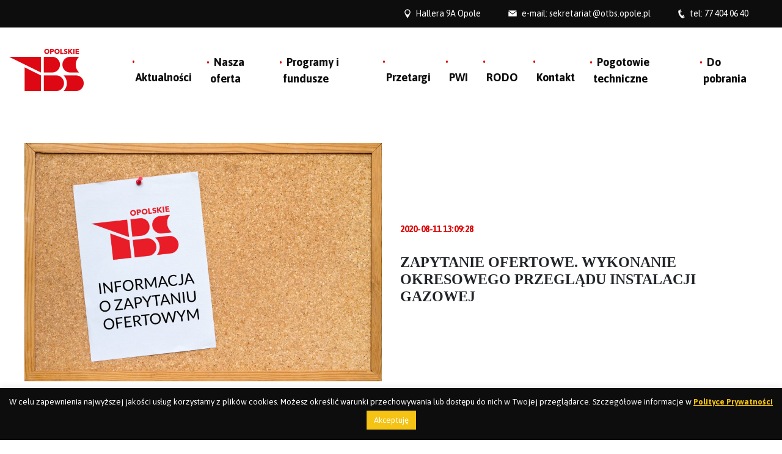

--- FILE ---
content_type: text/html; charset=UTF-8
request_url: https://otbs.opole.pl/przetarg/zapytanie-ofertowe-wykonanie-okresowego-przegladu-instalacji-gazowej-4/
body_size: 9540
content:
<!DOCTYPE html>
<html lang="pl-PL" class="no-js" lang="pl">
<head>
    <meta charset="UTF-8">
    <meta name="viewport" content="width=device-width, initial-scale=1" />
    <meta name="baseurl" content="https://otbs.opole.pl">
    <meta name="current" content="https://otbs.opole.pl/przetarg/zapytanie-ofertowe-wykonanie-okresowego-przegladu-instalacji-gazowej-4/">
    <link rel="shortcut icon" href="https://otbs.opole.pl/wp-content/themes/otbs/public/images/favicon.png" />
    <link rel="stylesheet" href="https://cdnjs.cloudflare.com/ajax/libs/hamburgers/1.1.3/hamburgers.min.css" />
    <meta name='robots' content='index, follow, max-image-preview:large, max-snippet:-1, max-video-preview:-1' />

	<!-- This site is optimized with the Yoast SEO plugin v26.6 - https://yoast.com/wordpress/plugins/seo/ -->
	<link rel="canonical" href="https://otbs.opole.pl/przetarg/zapytanie-ofertowe-wykonanie-okresowego-przegladu-instalacji-gazowej-4/" />
	<meta property="og:locale" content="pl_PL" />
	<meta property="og:type" content="article" />
	<meta property="og:title" content="Zapytanie ofertowe. Wykonanie okresowego przeglądu instalacji gazowej - TBS Opole, Opolskie Towarzystwo Budownictwa Społecznego." />
	<meta property="og:description" content="Opolskie Towarzystwo Budownictwa Społecznego Sp. z o. o. w Opolu zaprasza do składania ofert na: wykonanie okresowego przeglądu instalacji gazowej. Oferty należy składać przez platformę zakupową: https://platformazakupowa.pl/pn/otbs_opole (sekcja POSTĘPOWANIA) Termin składania ofert 25.08.2020 r do godz. 13.00" />
	<meta property="og:url" content="https://otbs.opole.pl/przetarg/zapytanie-ofertowe-wykonanie-okresowego-przegladu-instalacji-gazowej-4/" />
	<meta property="og:site_name" content="TBS Opole, Opolskie Towarzystwo Budownictwa Społecznego." />
	<meta property="article:modified_time" content="2020-12-07T08:40:05+00:00" />
	<meta property="og:image" content="https://otbs.opole.pl/wp-content/uploads/2020/02/informacja-o-przetargu-zapytaniu-ofertowym-2-1-1024x683.jpg" />
	<meta property="og:image:width" content="1024" />
	<meta property="og:image:height" content="683" />
	<meta property="og:image:type" content="image/jpeg" />
	<meta name="twitter:card" content="summary_large_image" />
	<script type="application/ld+json" class="yoast-schema-graph">{"@context":"https://schema.org","@graph":[{"@type":"WebPage","@id":"https://otbs.opole.pl/przetarg/zapytanie-ofertowe-wykonanie-okresowego-przegladu-instalacji-gazowej-4/","url":"https://otbs.opole.pl/przetarg/zapytanie-ofertowe-wykonanie-okresowego-przegladu-instalacji-gazowej-4/","name":"Zapytanie ofertowe. Wykonanie okresowego przeglądu instalacji gazowej - TBS Opole, Opolskie Towarzystwo Budownictwa Społecznego.","isPartOf":{"@id":"https://otbs.opole.pl/#website"},"primaryImageOfPage":{"@id":"https://otbs.opole.pl/przetarg/zapytanie-ofertowe-wykonanie-okresowego-przegladu-instalacji-gazowej-4/#primaryimage"},"image":{"@id":"https://otbs.opole.pl/przetarg/zapytanie-ofertowe-wykonanie-okresowego-przegladu-instalacji-gazowej-4/#primaryimage"},"thumbnailUrl":"https://otbs.opole.pl/wp-content/uploads/2020/02/informacja-o-przetargu-zapytaniu-ofertowym-2-1.jpg","datePublished":"2020-08-11T11:09:28+00:00","dateModified":"2020-12-07T08:40:05+00:00","breadcrumb":{"@id":"https://otbs.opole.pl/przetarg/zapytanie-ofertowe-wykonanie-okresowego-przegladu-instalacji-gazowej-4/#breadcrumb"},"inLanguage":"pl-PL","potentialAction":[{"@type":"ReadAction","target":["https://otbs.opole.pl/przetarg/zapytanie-ofertowe-wykonanie-okresowego-przegladu-instalacji-gazowej-4/"]}]},{"@type":"ImageObject","inLanguage":"pl-PL","@id":"https://otbs.opole.pl/przetarg/zapytanie-ofertowe-wykonanie-okresowego-przegladu-instalacji-gazowej-4/#primaryimage","url":"https://otbs.opole.pl/wp-content/uploads/2020/02/informacja-o-przetargu-zapytaniu-ofertowym-2-1.jpg","contentUrl":"https://otbs.opole.pl/wp-content/uploads/2020/02/informacja-o-przetargu-zapytaniu-ofertowym-2-1.jpg","width":2560,"height":1707,"caption":"blank piece of white A4 paper pinned to a cork board / bulletin board with a wooden frame"},{"@type":"BreadcrumbList","@id":"https://otbs.opole.pl/przetarg/zapytanie-ofertowe-wykonanie-okresowego-przegladu-instalacji-gazowej-4/#breadcrumb","itemListElement":[{"@type":"ListItem","position":1,"name":"Strona główna","item":"https://otbs.opole.pl/"},{"@type":"ListItem","position":2,"name":"Zapytanie ofertowe. Wykonanie okresowego przeglądu instalacji gazowej"}]},{"@type":"WebSite","@id":"https://otbs.opole.pl/#website","url":"https://otbs.opole.pl/","name":"TBS Opole, Opolskie Towarzystwo Budownictwa Społecznego.","description":"Mieszkania Opole. Wynajem, sprzedaż. System TBS, MM, TBS Senior, system komunalny. Zapraszamy do naszego biura, Opole, Hallera 9A.","potentialAction":[{"@type":"SearchAction","target":{"@type":"EntryPoint","urlTemplate":"https://otbs.opole.pl/?s={search_term_string}"},"query-input":{"@type":"PropertyValueSpecification","valueRequired":true,"valueName":"search_term_string"}}],"inLanguage":"pl-PL"}]}</script>
	<!-- / Yoast SEO plugin. -->


<link rel='dns-prefetch' href='//maps.googleapis.com' />
<link rel='dns-prefetch' href='//kit.fontawesome.com' />
<link rel='dns-prefetch' href='//cdnjs.cloudflare.com' />
<link rel="alternate" title="oEmbed (JSON)" type="application/json+oembed" href="https://otbs.opole.pl/wp-json/oembed/1.0/embed?url=https%3A%2F%2Fotbs.opole.pl%2Fprzetarg%2Fzapytanie-ofertowe-wykonanie-okresowego-przegladu-instalacji-gazowej-4%2F" />
<link rel="alternate" title="oEmbed (XML)" type="text/xml+oembed" href="https://otbs.opole.pl/wp-json/oembed/1.0/embed?url=https%3A%2F%2Fotbs.opole.pl%2Fprzetarg%2Fzapytanie-ofertowe-wykonanie-okresowego-przegladu-instalacji-gazowej-4%2F&#038;format=xml" />
<style id='wp-img-auto-sizes-contain-inline-css' type='text/css'>
img:is([sizes=auto i],[sizes^="auto," i]){contain-intrinsic-size:3000px 1500px}
/*# sourceURL=wp-img-auto-sizes-contain-inline-css */
</style>
<link rel='stylesheet' id='wp-block-library-css' href='https://otbs.opole.pl/wp-includes/css/dist/block-library/style.min.css?ver=a0abd5430b8787cc1bf42931c54dc93c' type='text/css' media='all' />
<style id='classic-theme-styles-inline-css' type='text/css'>
/*! This file is auto-generated */
.wp-block-button__link{color:#fff;background-color:#32373c;border-radius:9999px;box-shadow:none;text-decoration:none;padding:calc(.667em + 2px) calc(1.333em + 2px);font-size:1.125em}.wp-block-file__button{background:#32373c;color:#fff;text-decoration:none}
/*# sourceURL=/wp-includes/css/classic-themes.min.css */
</style>
<style id='global-styles-inline-css' type='text/css'>
:root{--wp--preset--aspect-ratio--square: 1;--wp--preset--aspect-ratio--4-3: 4/3;--wp--preset--aspect-ratio--3-4: 3/4;--wp--preset--aspect-ratio--3-2: 3/2;--wp--preset--aspect-ratio--2-3: 2/3;--wp--preset--aspect-ratio--16-9: 16/9;--wp--preset--aspect-ratio--9-16: 9/16;--wp--preset--color--black: #000000;--wp--preset--color--cyan-bluish-gray: #abb8c3;--wp--preset--color--white: #ffffff;--wp--preset--color--pale-pink: #f78da7;--wp--preset--color--vivid-red: #cf2e2e;--wp--preset--color--luminous-vivid-orange: #ff6900;--wp--preset--color--luminous-vivid-amber: #fcb900;--wp--preset--color--light-green-cyan: #7bdcb5;--wp--preset--color--vivid-green-cyan: #00d084;--wp--preset--color--pale-cyan-blue: #8ed1fc;--wp--preset--color--vivid-cyan-blue: #0693e3;--wp--preset--color--vivid-purple: #9b51e0;--wp--preset--gradient--vivid-cyan-blue-to-vivid-purple: linear-gradient(135deg,rgb(6,147,227) 0%,rgb(155,81,224) 100%);--wp--preset--gradient--light-green-cyan-to-vivid-green-cyan: linear-gradient(135deg,rgb(122,220,180) 0%,rgb(0,208,130) 100%);--wp--preset--gradient--luminous-vivid-amber-to-luminous-vivid-orange: linear-gradient(135deg,rgb(252,185,0) 0%,rgb(255,105,0) 100%);--wp--preset--gradient--luminous-vivid-orange-to-vivid-red: linear-gradient(135deg,rgb(255,105,0) 0%,rgb(207,46,46) 100%);--wp--preset--gradient--very-light-gray-to-cyan-bluish-gray: linear-gradient(135deg,rgb(238,238,238) 0%,rgb(169,184,195) 100%);--wp--preset--gradient--cool-to-warm-spectrum: linear-gradient(135deg,rgb(74,234,220) 0%,rgb(151,120,209) 20%,rgb(207,42,186) 40%,rgb(238,44,130) 60%,rgb(251,105,98) 80%,rgb(254,248,76) 100%);--wp--preset--gradient--blush-light-purple: linear-gradient(135deg,rgb(255,206,236) 0%,rgb(152,150,240) 100%);--wp--preset--gradient--blush-bordeaux: linear-gradient(135deg,rgb(254,205,165) 0%,rgb(254,45,45) 50%,rgb(107,0,62) 100%);--wp--preset--gradient--luminous-dusk: linear-gradient(135deg,rgb(255,203,112) 0%,rgb(199,81,192) 50%,rgb(65,88,208) 100%);--wp--preset--gradient--pale-ocean: linear-gradient(135deg,rgb(255,245,203) 0%,rgb(182,227,212) 50%,rgb(51,167,181) 100%);--wp--preset--gradient--electric-grass: linear-gradient(135deg,rgb(202,248,128) 0%,rgb(113,206,126) 100%);--wp--preset--gradient--midnight: linear-gradient(135deg,rgb(2,3,129) 0%,rgb(40,116,252) 100%);--wp--preset--font-size--small: 13px;--wp--preset--font-size--medium: 20px;--wp--preset--font-size--large: 36px;--wp--preset--font-size--x-large: 42px;--wp--preset--spacing--20: 0.44rem;--wp--preset--spacing--30: 0.67rem;--wp--preset--spacing--40: 1rem;--wp--preset--spacing--50: 1.5rem;--wp--preset--spacing--60: 2.25rem;--wp--preset--spacing--70: 3.38rem;--wp--preset--spacing--80: 5.06rem;--wp--preset--shadow--natural: 6px 6px 9px rgba(0, 0, 0, 0.2);--wp--preset--shadow--deep: 12px 12px 50px rgba(0, 0, 0, 0.4);--wp--preset--shadow--sharp: 6px 6px 0px rgba(0, 0, 0, 0.2);--wp--preset--shadow--outlined: 6px 6px 0px -3px rgb(255, 255, 255), 6px 6px rgb(0, 0, 0);--wp--preset--shadow--crisp: 6px 6px 0px rgb(0, 0, 0);}:where(.is-layout-flex){gap: 0.5em;}:where(.is-layout-grid){gap: 0.5em;}body .is-layout-flex{display: flex;}.is-layout-flex{flex-wrap: wrap;align-items: center;}.is-layout-flex > :is(*, div){margin: 0;}body .is-layout-grid{display: grid;}.is-layout-grid > :is(*, div){margin: 0;}:where(.wp-block-columns.is-layout-flex){gap: 2em;}:where(.wp-block-columns.is-layout-grid){gap: 2em;}:where(.wp-block-post-template.is-layout-flex){gap: 1.25em;}:where(.wp-block-post-template.is-layout-grid){gap: 1.25em;}.has-black-color{color: var(--wp--preset--color--black) !important;}.has-cyan-bluish-gray-color{color: var(--wp--preset--color--cyan-bluish-gray) !important;}.has-white-color{color: var(--wp--preset--color--white) !important;}.has-pale-pink-color{color: var(--wp--preset--color--pale-pink) !important;}.has-vivid-red-color{color: var(--wp--preset--color--vivid-red) !important;}.has-luminous-vivid-orange-color{color: var(--wp--preset--color--luminous-vivid-orange) !important;}.has-luminous-vivid-amber-color{color: var(--wp--preset--color--luminous-vivid-amber) !important;}.has-light-green-cyan-color{color: var(--wp--preset--color--light-green-cyan) !important;}.has-vivid-green-cyan-color{color: var(--wp--preset--color--vivid-green-cyan) !important;}.has-pale-cyan-blue-color{color: var(--wp--preset--color--pale-cyan-blue) !important;}.has-vivid-cyan-blue-color{color: var(--wp--preset--color--vivid-cyan-blue) !important;}.has-vivid-purple-color{color: var(--wp--preset--color--vivid-purple) !important;}.has-black-background-color{background-color: var(--wp--preset--color--black) !important;}.has-cyan-bluish-gray-background-color{background-color: var(--wp--preset--color--cyan-bluish-gray) !important;}.has-white-background-color{background-color: var(--wp--preset--color--white) !important;}.has-pale-pink-background-color{background-color: var(--wp--preset--color--pale-pink) !important;}.has-vivid-red-background-color{background-color: var(--wp--preset--color--vivid-red) !important;}.has-luminous-vivid-orange-background-color{background-color: var(--wp--preset--color--luminous-vivid-orange) !important;}.has-luminous-vivid-amber-background-color{background-color: var(--wp--preset--color--luminous-vivid-amber) !important;}.has-light-green-cyan-background-color{background-color: var(--wp--preset--color--light-green-cyan) !important;}.has-vivid-green-cyan-background-color{background-color: var(--wp--preset--color--vivid-green-cyan) !important;}.has-pale-cyan-blue-background-color{background-color: var(--wp--preset--color--pale-cyan-blue) !important;}.has-vivid-cyan-blue-background-color{background-color: var(--wp--preset--color--vivid-cyan-blue) !important;}.has-vivid-purple-background-color{background-color: var(--wp--preset--color--vivid-purple) !important;}.has-black-border-color{border-color: var(--wp--preset--color--black) !important;}.has-cyan-bluish-gray-border-color{border-color: var(--wp--preset--color--cyan-bluish-gray) !important;}.has-white-border-color{border-color: var(--wp--preset--color--white) !important;}.has-pale-pink-border-color{border-color: var(--wp--preset--color--pale-pink) !important;}.has-vivid-red-border-color{border-color: var(--wp--preset--color--vivid-red) !important;}.has-luminous-vivid-orange-border-color{border-color: var(--wp--preset--color--luminous-vivid-orange) !important;}.has-luminous-vivid-amber-border-color{border-color: var(--wp--preset--color--luminous-vivid-amber) !important;}.has-light-green-cyan-border-color{border-color: var(--wp--preset--color--light-green-cyan) !important;}.has-vivid-green-cyan-border-color{border-color: var(--wp--preset--color--vivid-green-cyan) !important;}.has-pale-cyan-blue-border-color{border-color: var(--wp--preset--color--pale-cyan-blue) !important;}.has-vivid-cyan-blue-border-color{border-color: var(--wp--preset--color--vivid-cyan-blue) !important;}.has-vivid-purple-border-color{border-color: var(--wp--preset--color--vivid-purple) !important;}.has-vivid-cyan-blue-to-vivid-purple-gradient-background{background: var(--wp--preset--gradient--vivid-cyan-blue-to-vivid-purple) !important;}.has-light-green-cyan-to-vivid-green-cyan-gradient-background{background: var(--wp--preset--gradient--light-green-cyan-to-vivid-green-cyan) !important;}.has-luminous-vivid-amber-to-luminous-vivid-orange-gradient-background{background: var(--wp--preset--gradient--luminous-vivid-amber-to-luminous-vivid-orange) !important;}.has-luminous-vivid-orange-to-vivid-red-gradient-background{background: var(--wp--preset--gradient--luminous-vivid-orange-to-vivid-red) !important;}.has-very-light-gray-to-cyan-bluish-gray-gradient-background{background: var(--wp--preset--gradient--very-light-gray-to-cyan-bluish-gray) !important;}.has-cool-to-warm-spectrum-gradient-background{background: var(--wp--preset--gradient--cool-to-warm-spectrum) !important;}.has-blush-light-purple-gradient-background{background: var(--wp--preset--gradient--blush-light-purple) !important;}.has-blush-bordeaux-gradient-background{background: var(--wp--preset--gradient--blush-bordeaux) !important;}.has-luminous-dusk-gradient-background{background: var(--wp--preset--gradient--luminous-dusk) !important;}.has-pale-ocean-gradient-background{background: var(--wp--preset--gradient--pale-ocean) !important;}.has-electric-grass-gradient-background{background: var(--wp--preset--gradient--electric-grass) !important;}.has-midnight-gradient-background{background: var(--wp--preset--gradient--midnight) !important;}.has-small-font-size{font-size: var(--wp--preset--font-size--small) !important;}.has-medium-font-size{font-size: var(--wp--preset--font-size--medium) !important;}.has-large-font-size{font-size: var(--wp--preset--font-size--large) !important;}.has-x-large-font-size{font-size: var(--wp--preset--font-size--x-large) !important;}
:where(.wp-block-post-template.is-layout-flex){gap: 1.25em;}:where(.wp-block-post-template.is-layout-grid){gap: 1.25em;}
:where(.wp-block-term-template.is-layout-flex){gap: 1.25em;}:where(.wp-block-term-template.is-layout-grid){gap: 1.25em;}
:where(.wp-block-columns.is-layout-flex){gap: 2em;}:where(.wp-block-columns.is-layout-grid){gap: 2em;}
:root :where(.wp-block-pullquote){font-size: 1.5em;line-height: 1.6;}
/*# sourceURL=global-styles-inline-css */
</style>
<link rel='stylesheet' id='cookie-law-info-css' href='https://otbs.opole.pl/wp-content/plugins/cookie-law-info/legacy/public/css/cookie-law-info-public.css?ver=3.3.8' type='text/css' media='all' />
<link rel='stylesheet' id='cookie-law-info-gdpr-css' href='https://otbs.opole.pl/wp-content/plugins/cookie-law-info/legacy/public/css/cookie-law-info-gdpr.css?ver=3.3.8' type='text/css' media='all' />
<link rel='stylesheet' id='bk-style-css' href='https://otbs.opole.pl/wp-content/themes/otbs/style.css?ver=20260119' type='text/css' media='all' />
<link rel='stylesheet' id='bk-vendor-css' href='https://otbs.opole.pl/wp-content/themes/otbs/public/css/vendor.css?ver=20260119' type='text/css' media='all' />
<link rel='stylesheet' id='swiper-css-css' href='https://cdnjs.cloudflare.com/ajax/libs/Swiper/11.0.5/swiper-bundle.min.css?ver=11.0.5' type='text/css' media='all' />
<script type="text/javascript" src="https://otbs.opole.pl/wp-includes/js/jquery/jquery.min.js?ver=3.7.1" id="jquery-core-js"></script>
<script type="text/javascript" src="https://otbs.opole.pl/wp-includes/js/jquery/jquery-migrate.min.js?ver=3.4.1" id="jquery-migrate-js"></script>
<script type="text/javascript" id="cookie-law-info-js-extra">
/* <![CDATA[ */
var Cli_Data = {"nn_cookie_ids":[],"cookielist":[],"non_necessary_cookies":[],"ccpaEnabled":"","ccpaRegionBased":"","ccpaBarEnabled":"","strictlyEnabled":["necessary","obligatoire"],"ccpaType":"gdpr","js_blocking":"","custom_integration":"","triggerDomRefresh":"","secure_cookies":""};
var cli_cookiebar_settings = {"animate_speed_hide":"500","animate_speed_show":"500","background":"#0d0d0d","border":"#b1a6a6c2","border_on":"","button_1_button_colour":"#f5c314","button_1_button_hover":"#c49c10","button_1_link_colour":"#fff","button_1_as_button":"1","button_1_new_win":"","button_2_button_colour":"#333","button_2_button_hover":"#292929","button_2_link_colour":"#f5c314","button_2_as_button":"","button_2_hidebar":"","button_3_button_colour":"#000","button_3_button_hover":"#000000","button_3_link_colour":"#fff","button_3_as_button":"1","button_3_new_win":"","button_4_button_colour":"#000","button_4_button_hover":"#000000","button_4_link_colour":"#62a329","button_4_as_button":"","button_7_button_colour":"#61a229","button_7_button_hover":"#4e8221","button_7_link_colour":"#fff","button_7_as_button":"1","button_7_new_win":"","font_family":"inherit","header_fix":"","notify_animate_hide":"1","notify_animate_show":"","notify_div_id":"#cookie-law-info-bar","notify_position_horizontal":"right","notify_position_vertical":"bottom","scroll_close":"","scroll_close_reload":"","accept_close_reload":"","reject_close_reload":"","showagain_tab":"","showagain_background":"#fff","showagain_border":"#000","showagain_div_id":"#cookie-law-info-again","showagain_x_position":"100px","text":"#ffffff","show_once_yn":"","show_once":"10000","logging_on":"","as_popup":"","popup_overlay":"1","bar_heading_text":"","cookie_bar_as":"banner","popup_showagain_position":"bottom-right","widget_position":"left"};
var log_object = {"ajax_url":"https://otbs.opole.pl/wp-admin/admin-ajax.php"};
//# sourceURL=cookie-law-info-js-extra
/* ]]> */
</script>
<script type="text/javascript" src="https://otbs.opole.pl/wp-content/plugins/cookie-law-info/legacy/public/js/cookie-law-info-public.js?ver=3.3.8" id="cookie-law-info-js"></script>
<script type="text/javascript" src="https://maps.googleapis.com/maps/api/js?key=AIzaSyCg4ZT4c3t9bNFvHFQXJCGk-HvLmYNzFdY&amp;ver=20260119" id="bk-google-maps-js"></script>
<script type="text/javascript" src="https://kit.fontawesome.com/c4a5368664.js?ver=20260119" id="bk-fontawesome-js"></script>
<link rel="https://api.w.org/" href="https://otbs.opole.pl/wp-json/" /><link rel="EditURI" type="application/rsd+xml" title="RSD" href="https://otbs.opole.pl/xmlrpc.php?rsd" />
<meta name="generator" content="Elementor 3.33.6; features: additional_custom_breakpoints; settings: css_print_method-external, google_font-enabled, font_display-auto">
			<style>
				.e-con.e-parent:nth-of-type(n+4):not(.e-lazyloaded):not(.e-no-lazyload),
				.e-con.e-parent:nth-of-type(n+4):not(.e-lazyloaded):not(.e-no-lazyload) * {
					background-image: none !important;
				}
				@media screen and (max-height: 1024px) {
					.e-con.e-parent:nth-of-type(n+3):not(.e-lazyloaded):not(.e-no-lazyload),
					.e-con.e-parent:nth-of-type(n+3):not(.e-lazyloaded):not(.e-no-lazyload) * {
						background-image: none !important;
					}
				}
				@media screen and (max-height: 640px) {
					.e-con.e-parent:nth-of-type(n+2):not(.e-lazyloaded):not(.e-no-lazyload),
					.e-con.e-parent:nth-of-type(n+2):not(.e-lazyloaded):not(.e-no-lazyload) * {
						background-image: none !important;
					}
				}
			</style>
			    <title>Zapytanie ofertowe. Wykonanie okresowego przeglądu instalacji gazowej - TBS Opole, Opolskie Towarzystwo Budownictwa Społecznego.</title>
</head>

<body data-rsssl=1 class="single-post single-otbs_auction otbs_auction-zapytanie-ofertowe-wykonanie-okresowego-przegladu-instalacji-gazowej-4 elementor-default elementor-kit-5530">
<!--[if lt IE 8]>
<p class="browserupgrade">You are using an <strong>outdated</strong> browser. Please <a href="http://browsehappy.com/">upgrade your browser</a> to improve your experience.</p>
<![endif]-->
<!-- preloader area start -->
<div id="preloader">
    <img src="https://otbs.opole.pl/wp-content/themes/otbs/public/images/loader.svg" alt="">
</div>
<!-- preloader area stop -->
<div class="wrapper">
    <div id="top-bar">
        <div class="container container-narrow">
            <ul>
                <li><img src="https://otbs.opole.pl/wp-content/themes/otbs/public/images/icon-001.png"/> Hallera 9A Opole</li>
                <li><img src="https://otbs.opole.pl/wp-content/themes/otbs/public/images/icon-002.png"/> e-mail: <a href="mailto:sekretariat@otbs.opole.pl">sekretariat@otbs.opole.pl</a></li>
                <li><img src="https://otbs.opole.pl/wp-content/themes/otbs/public/images/icon-003.png"/> tel: <a href="tel:+48774040640">77 404 06 40</a></li>
            </ul>
        </div>
    </div>
    <header id="header">
        <div class="container">
            <a href="https://otbs.opole.pl" class="logo"><img src="https://otbs.opole.pl/wp-content/themes/otbs/public/images/logo.png"/></a>
            <div class="container-inner">
                <nav>
                    <div class="menu-menu-container"><ul id="menu-menu" class="menu"><li id="menu-item-20" class="menu-item menu-item-type-post_type menu-item-object-page current_page_parent menu-item-has-children menu-item-20"><a href="https://otbs.opole.pl/aktualnosci/">Aktualności</a>
<ul class="sub-menu">
	<li id="menu-item-9107" class="menu-item menu-item-type-post_type menu-item-object-post menu-item-9107"><a href="https://otbs.opole.pl/taryfy-za-wode-i-cieplo/">Taryfy za wodę i ciepło</a></li>
</ul>
</li>
<li id="menu-item-207" class="menu-item menu-item-type-custom menu-item-object-custom menu-item-has-children menu-item-207"><a href="#">Nasza oferta</a>
<ul class="sub-menu">
	<li id="menu-item-206" class="menu-item menu-item-type-post_type menu-item-object-page menu-item-206"><a href="https://otbs.opole.pl/nasza-oferta/zasady-przydzialu-mieszkan/">Zasady przydziału mieszkań</a></li>
	<li id="menu-item-205" class="menu-item menu-item-type-post_type menu-item-object-page menu-item-205"><a href="https://otbs.opole.pl/nasza-oferta/mieszkanie-dla-specjalisty-program-zawieszony/">Mieszkanie dla specjalisty</a></li>
	<li id="menu-item-204" class="menu-item menu-item-type-post_type menu-item-object-page menu-item-204"><a href="https://otbs.opole.pl/nasza-oferta/system-tbs-senior/">System TBS senior</a></li>
	<li id="menu-item-22" class="menu-item menu-item-type-post_type menu-item-object-page menu-item-22"><a href="https://otbs.opole.pl/zasoby-inwestycje/">Zasoby / Inwestycje</a></li>
</ul>
</li>
<li id="menu-item-8462" class="menu-item menu-item-type-post_type menu-item-object-page menu-item-8462"><a href="https://otbs.opole.pl/programy-i-fundusze/">Programy i fundusze</a></li>
<li id="menu-item-23" class="menu-item menu-item-type-post_type menu-item-object-page menu-item-has-children menu-item-23"><a href="https://otbs.opole.pl/przetargi/">Przetargi</a>
<ul class="sub-menu">
	<li id="menu-item-5731" class="menu-item menu-item-type-custom menu-item-object-custom menu-item-5731"><a href="https://platformazakupowa.pl/pn/otbs_opole">PLATFORMA ZAKUPOWA</a></li>
</ul>
</li>
<li id="menu-item-24" class="menu-item menu-item-type-custom menu-item-object-custom menu-item-24"><a href="https://pwi.probit.com.pl/otbs/">PWI</a></li>
<li id="menu-item-27" class="menu-item menu-item-type-post_type menu-item-object-page menu-item-27"><a href="https://otbs.opole.pl/rodo/">RODO</a></li>
<li id="menu-item-29" class="menu-item menu-item-type-post_type menu-item-object-page menu-item-29"><a href="https://otbs.opole.pl/kontakt/">Kontakt</a></li>
<li id="menu-item-6760" class="menu-item menu-item-type-post_type menu-item-object-post menu-item-6760"><a href="https://otbs.opole.pl/pogotowie-techniczne/">Pogotowie techniczne</a></li>
<li id="menu-item-28" class="menu-item menu-item-type-post_type menu-item-object-page menu-item-28"><a href="https://otbs.opole.pl/do-pobrania/">Do pobrania</a></li>
</ul></div>                </nav>

                <button class="hamburger hamburger--spin" type="button">
                  <span class="hamburger-box">
                    <span class="hamburger-inner"></span>
                  </span>
                </button>
            </div>
        </div>
    </header>
</div>
<div id="main">
    
    <div class="container">
        <div class="container-inner">
            <div class="content">
                <div class="row post-header">
                    <div class="col-xs-12 col-md-6 thumb-wrapper">
                        <img class="thumb" src="https://otbs.opole.pl/wp-content/uploads/2020/02/informacja-o-przetargu-zapytaniu-ofertowym-2-1-1024x683.jpg"/>
                    </div>
                    <div class="col-xs-12 col-md-6 post-title">
                        <date>2020-08-11 13:09:28</date>
                        <h1>Zapytanie ofertowe. Wykonanie okresowego przeglądu instalacji gazowej</h1>
                    </div>
                </div>
                <p style="text-align: center;">Opolskie Towarzystwo Budownictwa Społecznego Sp. z o. o. w Opolu zaprasza do składania ofert na: wykonanie okresowego przeglądu instalacji gazowej.</p>
<p>Oferty należy składać przez platformę zakupową:</p>
<p style="text-align: center;"><a href="https://platformazakupowa.pl/pn/otbs_opole">https://platformazakupowa.pl/pn/otbs_opole</a></p>
<p style="text-align: center;">(sekcja <strong>POSTĘPOWANIA</strong>)</p>
<p style="text-align: center;">Termin składania ofert 25.08.2020 r do godz. 13.00</p>
            </div>
        </div>
    </div>


    </div> <!-- Close container -->
</div>


<footer id="footer">
    <div class="container container-narrow">
        <div class="first-row">
            <a href=""><img src="https://otbs.opole.pl/wp-content/themes/otbs/public/images/logo-footer.png"/></a>
            <div class="menu-menu-container"><ul id="menu-menu-1" class="menu"><li class="menu-item menu-item-type-post_type menu-item-object-page current_page_parent menu-item-has-children menu-item-20"><a href="https://otbs.opole.pl/aktualnosci/">Aktualności</a>
<ul class="sub-menu">
	<li class="menu-item menu-item-type-post_type menu-item-object-post menu-item-9107"><a href="https://otbs.opole.pl/taryfy-za-wode-i-cieplo/">Taryfy za wodę i ciepło</a></li>
</ul>
</li>
<li class="menu-item menu-item-type-custom menu-item-object-custom menu-item-has-children menu-item-207"><a href="#">Nasza oferta</a>
<ul class="sub-menu">
	<li class="menu-item menu-item-type-post_type menu-item-object-page menu-item-206"><a href="https://otbs.opole.pl/nasza-oferta/zasady-przydzialu-mieszkan/">Zasady przydziału mieszkań</a></li>
	<li class="menu-item menu-item-type-post_type menu-item-object-page menu-item-205"><a href="https://otbs.opole.pl/nasza-oferta/mieszkanie-dla-specjalisty-program-zawieszony/">Mieszkanie dla specjalisty</a></li>
	<li class="menu-item menu-item-type-post_type menu-item-object-page menu-item-204"><a href="https://otbs.opole.pl/nasza-oferta/system-tbs-senior/">System TBS senior</a></li>
	<li class="menu-item menu-item-type-post_type menu-item-object-page menu-item-22"><a href="https://otbs.opole.pl/zasoby-inwestycje/">Zasoby / Inwestycje</a></li>
</ul>
</li>
<li class="menu-item menu-item-type-post_type menu-item-object-page menu-item-8462"><a href="https://otbs.opole.pl/programy-i-fundusze/">Programy i fundusze</a></li>
<li class="menu-item menu-item-type-post_type menu-item-object-page menu-item-has-children menu-item-23"><a href="https://otbs.opole.pl/przetargi/">Przetargi</a>
<ul class="sub-menu">
	<li class="menu-item menu-item-type-custom menu-item-object-custom menu-item-5731"><a href="https://platformazakupowa.pl/pn/otbs_opole">PLATFORMA ZAKUPOWA</a></li>
</ul>
</li>
<li class="menu-item menu-item-type-custom menu-item-object-custom menu-item-24"><a href="https://pwi.probit.com.pl/otbs/">PWI</a></li>
<li class="menu-item menu-item-type-post_type menu-item-object-page menu-item-27"><a href="https://otbs.opole.pl/rodo/">RODO</a></li>
<li class="menu-item menu-item-type-post_type menu-item-object-page menu-item-29"><a href="https://otbs.opole.pl/kontakt/">Kontakt</a></li>
<li class="menu-item menu-item-type-post_type menu-item-object-post menu-item-6760"><a href="https://otbs.opole.pl/pogotowie-techniczne/">Pogotowie techniczne</a></li>
<li class="menu-item menu-item-type-post_type menu-item-object-page menu-item-28"><a href="https://otbs.opole.pl/do-pobrania/">Do pobrania</a></li>
</ul></div>            <ul class="socialmedia"><li><a href="https://www.facebook.com/tbsopole/"><i class="fab fa-facebook-f"></i></a></li></ul>        </div>

        <div class="second-row">
            <div class="row">
                <div class="col-lg-6">
                                            <ul class="widget-area">
                            <li id="text-2" class="widget widget_text"><h5>OTBS Sp. z o. o.</h5>			<div class="textwidget"><p>Opolskie Towarzystwo Budownictwa Społecznego Sp. z. o. o. powstało w 1997 roku na podstawie Uchwały Rady Miasta Opola, która w zarysie określiła przedmiot działalności Spółki oraz wyposażyła Spółkę w kapitał założycielski.</p>
</div>
		</li>
                        </ul>
                                    </div>
                <div class="col-lg-3">
                                            <ul class="widget-area">
                            <li id="text-3" class="widget widget_text"><h5>KONTAKT</h5>			<div class="textwidget"><p>45-867 Opole, ul. Hallera 9A<br />
<a href="tel:+48774040640">77 404 06 40</a><br />
<a href="mailto:sekretariat@otbs.opole.pl">sekretariat@otbs.opole.pl</a><br />
Adres do e-doręczeń:<br />
AE:PL-67613-22631-EJARJ-33</p>
<p>Pon-Pt:  07:30 &#8211; 15.30<br />
Pogotowie techniczne: <a href="tel:+48881444064">881 444 064</a></p>
</div>
		</li>
                        </ul>
                                    </div>
                <div class="col-lg-3">
                                            <ul class="widget-area">
                            <li id="nav_menu-2" class="widget widget_nav_menu"><h5>LINKI</h5><div class="menu-stopka-container"><ul id="menu-stopka" class="menu"><li id="menu-item-194" class="menu-item menu-item-type-post_type menu-item-object-page menu-item-194"><a href="https://otbs.opole.pl/o-spolce/">O Spółce</a></li>
<li id="menu-item-5310" class="menu-item menu-item-type-taxonomy menu-item-object-category menu-item-5310"><a href="https://otbs.opole.pl/category/o-nas-w-mediach/">O nas w mediach</a></li>
<li id="menu-item-6773" class="menu-item menu-item-type-custom menu-item-object-custom menu-item-6773"><a href="https://otbs_opole.bip.gov.pl/">BIP</a></li>
<li id="menu-item-10068" class="menu-item menu-item-type-post_type menu-item-object-post menu-item-10068"><a href="https://otbs.opole.pl/deklaracja-dostepnosci/">Deklaracja dostępności</a></li>
</ul></div></li>
                        </ul>
                                    </div>
            </div>
        </div>
    </div>
</footer>

<div id="copyrights">
    <div class="container container-narrow">
        <div>
            © 2026 OTBS
        </div>
        <div>
            Wykonanie: <a href="https://getso.pl">Getso.pl</a>
        </div>
    </div>
</div>

<script type="speculationrules">
{"prefetch":[{"source":"document","where":{"and":[{"href_matches":"/*"},{"not":{"href_matches":["/wp-*.php","/wp-admin/*","/wp-content/uploads/*","/wp-content/*","/wp-content/plugins/*","/wp-content/themes/otbs/*","/*\\?(.+)"]}},{"not":{"selector_matches":"a[rel~=\"nofollow\"]"}},{"not":{"selector_matches":".no-prefetch, .no-prefetch a"}}]},"eagerness":"conservative"}]}
</script>
<!--googleoff: all--><div id="cookie-law-info-bar" data-nosnippet="true"><span>W celu zapewnienia najwyższej jakości usług korzystamy z plików cookies. Możesz określić warunki przechowywania lub dostępu do nich w Twojej przeglądarce. Szczegółowe informacje w <a href="https://otbs.opole.pl/rodo/" id="CONSTANT_OPEN_URL" target="_blank" class="cli-plugin-main-link">Polityce Prywatności</a> <a role='button' data-cli_action="accept" id="cookie_action_close_header" class="medium cli-plugin-button cli-plugin-main-button cookie_action_close_header cli_action_button wt-cli-accept-btn" style="margin:5px">Akceptuję</a></span></div><div id="cookie-law-info-again" data-nosnippet="true"><span id="cookie_hdr_showagain">Privacy &amp; Cookies Policy</span></div><div class="cli-modal" data-nosnippet="true" id="cliSettingsPopup" tabindex="-1" role="dialog" aria-labelledby="cliSettingsPopup" aria-hidden="true">
  <div class="cli-modal-dialog" role="document">
	<div class="cli-modal-content cli-bar-popup">
		  <button type="button" class="cli-modal-close" id="cliModalClose">
			<svg class="" viewBox="0 0 24 24"><path d="M19 6.41l-1.41-1.41-5.59 5.59-5.59-5.59-1.41 1.41 5.59 5.59-5.59 5.59 1.41 1.41 5.59-5.59 5.59 5.59 1.41-1.41-5.59-5.59z"></path><path d="M0 0h24v24h-24z" fill="none"></path></svg>
			<span class="wt-cli-sr-only">Close</span>
		  </button>
		  <div class="cli-modal-body">
			<div class="cli-container-fluid cli-tab-container">
	<div class="cli-row">
		<div class="cli-col-12 cli-align-items-stretch cli-px-0">
			<div class="cli-privacy-overview">
				<h4>Privacy Overview</h4>				<div class="cli-privacy-content">
					<div class="cli-privacy-content-text">This website uses cookies to improve your experience while you navigate through the website. Out of these cookies, the cookies that are categorized as necessary are stored on your browser as they are essential for the working of basic functionalities of the website. We also use third-party cookies that help us analyze and understand how you use this website. These cookies will be stored in your browser only with your consent. You also have the option to opt-out of these cookies. But opting out of some of these cookies may have an effect on your browsing experience.</div>
				</div>
				<a class="cli-privacy-readmore" aria-label="Show more" role="button" data-readmore-text="Show more" data-readless-text="Show less"></a>			</div>
		</div>
		<div class="cli-col-12 cli-align-items-stretch cli-px-0 cli-tab-section-container">
												<div class="cli-tab-section">
						<div class="cli-tab-header">
							<a role="button" tabindex="0" class="cli-nav-link cli-settings-mobile" data-target="necessary" data-toggle="cli-toggle-tab">
								Necessary							</a>
															<div class="wt-cli-necessary-checkbox">
									<input type="checkbox" class="cli-user-preference-checkbox"  id="wt-cli-checkbox-necessary" data-id="checkbox-necessary" checked="checked"  />
									<label class="form-check-label" for="wt-cli-checkbox-necessary">Necessary</label>
								</div>
								<span class="cli-necessary-caption">Always Enabled</span>
													</div>
						<div class="cli-tab-content">
							<div class="cli-tab-pane cli-fade" data-id="necessary">
								<div class="wt-cli-cookie-description">
									Necessary cookies are absolutely essential for the website to function properly. This category only includes cookies that ensures basic functionalities and security features of the website. These cookies do not store any personal information.								</div>
							</div>
						</div>
					</div>
																	<div class="cli-tab-section">
						<div class="cli-tab-header">
							<a role="button" tabindex="0" class="cli-nav-link cli-settings-mobile" data-target="non-necessary" data-toggle="cli-toggle-tab">
								Non-necessary							</a>
															<div class="cli-switch">
									<input type="checkbox" id="wt-cli-checkbox-non-necessary" class="cli-user-preference-checkbox"  data-id="checkbox-non-necessary" checked='checked' />
									<label for="wt-cli-checkbox-non-necessary" class="cli-slider" data-cli-enable="Enabled" data-cli-disable="Disabled"><span class="wt-cli-sr-only">Non-necessary</span></label>
								</div>
													</div>
						<div class="cli-tab-content">
							<div class="cli-tab-pane cli-fade" data-id="non-necessary">
								<div class="wt-cli-cookie-description">
									Any cookies that may not be particularly necessary for the website to function and is used specifically to collect user personal data via analytics, ads, other embedded contents are termed as non-necessary cookies. It is mandatory to procure user consent prior to running these cookies on your website.								</div>
							</div>
						</div>
					</div>
										</div>
	</div>
</div>
		  </div>
		  <div class="cli-modal-footer">
			<div class="wt-cli-element cli-container-fluid cli-tab-container">
				<div class="cli-row">
					<div class="cli-col-12 cli-align-items-stretch cli-px-0">
						<div class="cli-tab-footer wt-cli-privacy-overview-actions">
						
															<a id="wt-cli-privacy-save-btn" role="button" tabindex="0" data-cli-action="accept" class="wt-cli-privacy-btn cli_setting_save_button wt-cli-privacy-accept-btn cli-btn">SAVE &amp; ACCEPT</a>
													</div>
						
					</div>
				</div>
			</div>
		</div>
	</div>
  </div>
</div>
<div class="cli-modal-backdrop cli-fade cli-settings-overlay"></div>
<div class="cli-modal-backdrop cli-fade cli-popupbar-overlay"></div>
<!--googleon: all-->			<script>
				const lazyloadRunObserver = () => {
					const lazyloadBackgrounds = document.querySelectorAll( `.e-con.e-parent:not(.e-lazyloaded)` );
					const lazyloadBackgroundObserver = new IntersectionObserver( ( entries ) => {
						entries.forEach( ( entry ) => {
							if ( entry.isIntersecting ) {
								let lazyloadBackground = entry.target;
								if( lazyloadBackground ) {
									lazyloadBackground.classList.add( 'e-lazyloaded' );
								}
								lazyloadBackgroundObserver.unobserve( entry.target );
							}
						});
					}, { rootMargin: '200px 0px 200px 0px' } );
					lazyloadBackgrounds.forEach( ( lazyloadBackground ) => {
						lazyloadBackgroundObserver.observe( lazyloadBackground );
					} );
				};
				const events = [
					'DOMContentLoaded',
					'elementor/lazyload/observe',
				];
				events.forEach( ( event ) => {
					document.addEventListener( event, lazyloadRunObserver );
				} );
			</script>
			<script type="text/javascript" src="https://otbs.opole.pl/wp-content/themes/otbs/public/js/app.js?ver=20260119?v=2" id="bk-scripts-js"></script>
<script type="text/javascript" src="https://otbs.opole.pl/wp-content/themes/otbs/public/js/vendor.js?ver=20260119" id="bk-vendor-js"></script>
<script type="text/javascript" src="https://cdnjs.cloudflare.com/ajax/libs/Swiper/11.0.5/swiper-bundle.min.js?ver=11.0.5" id="swiper-js-js"></script>
<script type="text/javascript" id="swiper-js-js-after">
/* <![CDATA[ */
        document.addEventListener('DOMContentLoaded', function() {
            let homeSwiper = new Swiper('.home-swiper-container', {
                direction: 'vertical',
                loop: true,
                height: 820,
                effect: 'fade',
                watchOverflow: true,
                touchRatio: 0,
                allowTouchMove: false,
                autoplay: {
                    delay: 3000
                },
                breakpoints: {
                    1210: {
                        slidesPerView: 1,
                        noSwiping: true,
                        allowSlidePrev: false,
                        allowSlideNext: false
                    }
                },
                pagination: {
                    el: '.swiper-pagination',
                },
            });

            let notificationSwiper = new Swiper('.notification-swiper-container', {
                loop: true,
                effect: 'slide',
                slidesPerView: 1,
                speed: 500,
                autoplay: {
                    delay: 5000
                }
            });
        });
        
//# sourceURL=swiper-js-js-after
/* ]]> */
</script>

    <!--  Hide preloader  -->
    <script>
        document.getElementById('preloader').style.opacity = 0;
        setTimeout(function(){
            document.getElementById('preloader').style.display = "none";
        },300);
    </script>


</body>
</html>

--- FILE ---
content_type: text/css
request_url: https://otbs.opole.pl/wp-content/themes/otbs/style.css?ver=20260119
body_size: 234
content:
/*
	Theme Name: OTBS
	Author: Getso.pl
	Author URI: getso.pl
	Description: Opolskie Towarzystwo Budownictwa Społecznego Sp. z o.o.
	Version: 1.0
	Text Domain: otbs
*/
@import url('public/css/app.css');

#cookie-law-info-bar {
	font-size: 10pt;
}

.homepage-notification {
	bottom: 1%;
	padding: 3% 6%;
}

#footer .second-row {
	padding-bottom: 160px;
}

--- FILE ---
content_type: image/svg+xml
request_url: https://otbs.opole.pl/wp-content/themes/otbs/public/images/loader.svg
body_size: 404
content:
<?xml version="1.0" encoding="utf-8"?>
<svg xmlns="http://www.w3.org/2000/svg" xmlns:xlink="http://www.w3.org/1999/xlink" style="margin: auto; background: none; display: block; shape-rendering: auto;" width="201px" height="201px" viewBox="0 0 100 100" preserveAspectRatio="xMidYMid">
<circle cx="50" cy="50" fill="none" stroke="#ffb400" stroke-width="26" r="28" stroke-dasharray="131.94689145077132 45.982297150257104" transform="rotate(229.994 50 50)">
  <animateTransform attributeName="transform" type="rotate" repeatCount="indefinite" dur="1s" values="0 50 50;360 50 50" keyTimes="0;1"></animateTransform>
</circle>
<!-- [ldio] generated by https://loading.io/ --></svg>